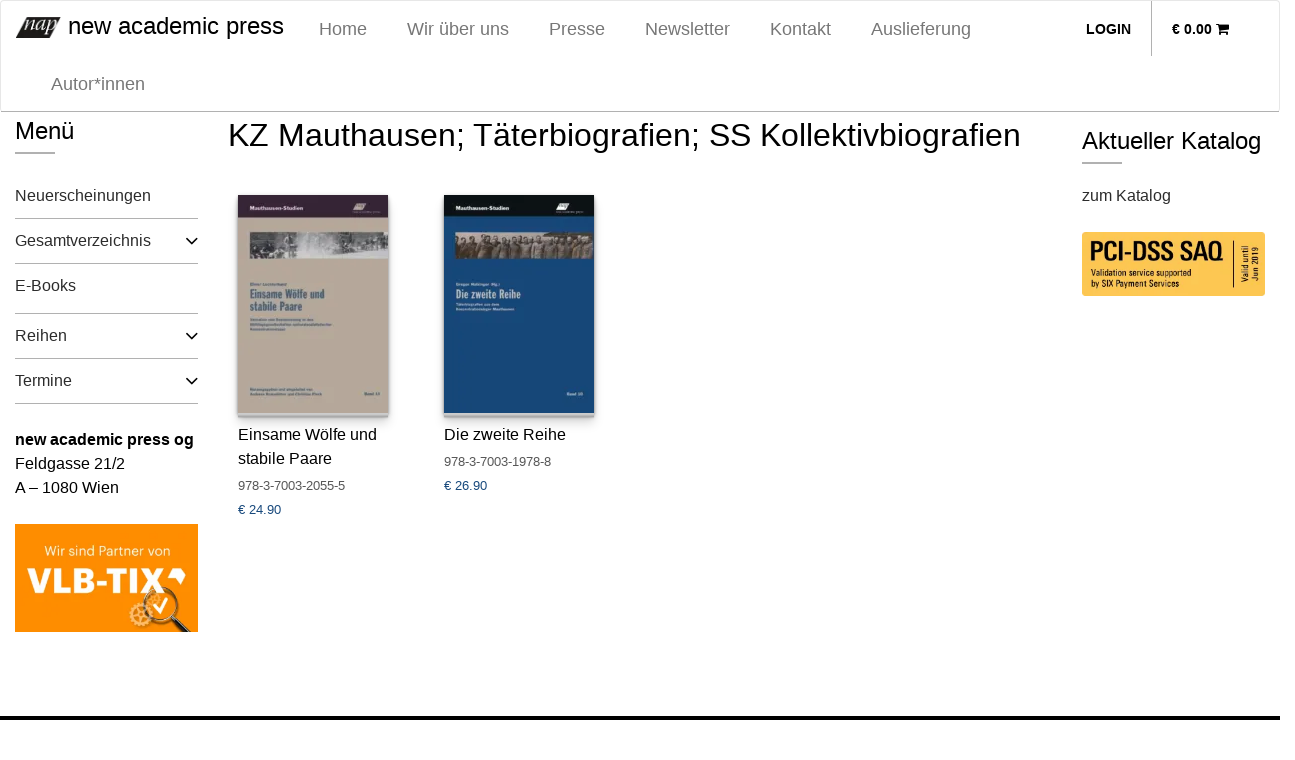

--- FILE ---
content_type: text/html; charset=UTF-8
request_url: https://www.newacademicpress.at/produkt-schlagwort/kz-mauthausen-taeterbiografien-ss-kollektivbiografien/
body_size: 9035
content:
<!DOCTYPE html><html lang="de"><head><meta charset="UTF-8"><meta name="viewport" content="width=device-width, initial-scale=1"><meta http-equiv="X-UA-Compatible" content="IE=edge"><link rel="profile" href="http://gmpg.org/xfn/11"><link rel="pingback" href="https://www.newacademicpress.at/xmlrpc.php"><link media="all" href="https://www.newacademicpress.at/wp-content/cache/autoptimize/css/autoptimize_057c5fb52061232e60dd81cfa118d304.css" rel="stylesheet"><link media="only screen and (max-width: 768px)" href="https://www.newacademicpress.at/wp-content/cache/autoptimize/css/autoptimize_645e25746732f92ab8912b8a07744c57.css" rel="stylesheet"><title>KZ Mauthausen; Täterbiografien; SS Kollektivbiografien &#8211; new academic press</title><meta name='robots' content='max-image-preview:large' /><link rel='dns-prefetch' href='//ajax.googleapis.com' /><link rel='dns-prefetch' href='//maxcdn.bootstrapcdn.com' /><link rel="alternate" type="application/rss+xml" title="new academic press &raquo; Feed" href="https://www.newacademicpress.at/feed/" /><link rel="alternate" type="application/rss+xml" title="new academic press &raquo; Kommentar-Feed" href="https://www.newacademicpress.at/comments/feed/" /><link rel="alternate" type="application/rss+xml" title="new academic press &raquo; KZ Mauthausen; Täterbiografien; SS Kollektivbiografien Schlagwort Feed" href="https://www.newacademicpress.at/produkt-schlagwort/kz-mauthausen-taeterbiografien-ss-kollektivbiografien/feed/" /> <script type="text/javascript">window._wpemojiSettings = {"baseUrl":"https:\/\/s.w.org\/images\/core\/emoji\/15.0.3\/72x72\/","ext":".png","svgUrl":"https:\/\/s.w.org\/images\/core\/emoji\/15.0.3\/svg\/","svgExt":".svg","source":{"concatemoji":"https:\/\/www.newacademicpress.at\/wp-includes\/js\/wp-emoji-release.min.js?ver=6.6.2"}};
/*! This file is auto-generated */
!function(i,n){var o,s,e;function c(e){try{var t={supportTests:e,timestamp:(new Date).valueOf()};sessionStorage.setItem(o,JSON.stringify(t))}catch(e){}}function p(e,t,n){e.clearRect(0,0,e.canvas.width,e.canvas.height),e.fillText(t,0,0);var t=new Uint32Array(e.getImageData(0,0,e.canvas.width,e.canvas.height).data),r=(e.clearRect(0,0,e.canvas.width,e.canvas.height),e.fillText(n,0,0),new Uint32Array(e.getImageData(0,0,e.canvas.width,e.canvas.height).data));return t.every(function(e,t){return e===r[t]})}function u(e,t,n){switch(t){case"flag":return n(e,"\ud83c\udff3\ufe0f\u200d\u26a7\ufe0f","\ud83c\udff3\ufe0f\u200b\u26a7\ufe0f")?!1:!n(e,"\ud83c\uddfa\ud83c\uddf3","\ud83c\uddfa\u200b\ud83c\uddf3")&&!n(e,"\ud83c\udff4\udb40\udc67\udb40\udc62\udb40\udc65\udb40\udc6e\udb40\udc67\udb40\udc7f","\ud83c\udff4\u200b\udb40\udc67\u200b\udb40\udc62\u200b\udb40\udc65\u200b\udb40\udc6e\u200b\udb40\udc67\u200b\udb40\udc7f");case"emoji":return!n(e,"\ud83d\udc26\u200d\u2b1b","\ud83d\udc26\u200b\u2b1b")}return!1}function f(e,t,n){var r="undefined"!=typeof WorkerGlobalScope&&self instanceof WorkerGlobalScope?new OffscreenCanvas(300,150):i.createElement("canvas"),a=r.getContext("2d",{willReadFrequently:!0}),o=(a.textBaseline="top",a.font="600 32px Arial",{});return e.forEach(function(e){o[e]=t(a,e,n)}),o}function t(e){var t=i.createElement("script");t.src=e,t.defer=!0,i.head.appendChild(t)}"undefined"!=typeof Promise&&(o="wpEmojiSettingsSupports",s=["flag","emoji"],n.supports={everything:!0,everythingExceptFlag:!0},e=new Promise(function(e){i.addEventListener("DOMContentLoaded",e,{once:!0})}),new Promise(function(t){var n=function(){try{var e=JSON.parse(sessionStorage.getItem(o));if("object"==typeof e&&"number"==typeof e.timestamp&&(new Date).valueOf()<e.timestamp+604800&&"object"==typeof e.supportTests)return e.supportTests}catch(e){}return null}();if(!n){if("undefined"!=typeof Worker&&"undefined"!=typeof OffscreenCanvas&&"undefined"!=typeof URL&&URL.createObjectURL&&"undefined"!=typeof Blob)try{var e="postMessage("+f.toString()+"("+[JSON.stringify(s),u.toString(),p.toString()].join(",")+"));",r=new Blob([e],{type:"text/javascript"}),a=new Worker(URL.createObjectURL(r),{name:"wpTestEmojiSupports"});return void(a.onmessage=function(e){c(n=e.data),a.terminate(),t(n)})}catch(e){}c(n=f(s,u,p))}t(n)}).then(function(e){for(var t in e)n.supports[t]=e[t],n.supports.everything=n.supports.everything&&n.supports[t],"flag"!==t&&(n.supports.everythingExceptFlag=n.supports.everythingExceptFlag&&n.supports[t]);n.supports.everythingExceptFlag=n.supports.everythingExceptFlag&&!n.supports.flag,n.DOMReady=!1,n.readyCallback=function(){n.DOMReady=!0}}).then(function(){return e}).then(function(){var e;n.supports.everything||(n.readyCallback(),(e=n.source||{}).concatemoji?t(e.concatemoji):e.wpemoji&&e.twemoji&&(t(e.twemoji),t(e.wpemoji)))}))}((window,document),window._wpemojiSettings);</script> <link rel='stylesheet' id='jquery-style-css' href='https://ajax.googleapis.com/ajax/libs/jqueryui/1.11.1/themes/smoothness/jquery-ui.css?ver=6.6.2' type='text/css' media='all' /><link rel='stylesheet' id='font-awesome-css' href='//maxcdn.bootstrapcdn.com/font-awesome/4.7.0/css/font-awesome.min.css?ver=6.6.2' type='text/css' media='all' /> <script type="text/javascript" src="https://www.newacademicpress.at/wp-includes/js/jquery/jquery.min.js?ver=3.7.1" id="jquery-core-js"></script> <script type="text/javascript" id="wc-add-to-cart-js-extra">var wc_add_to_cart_params = {"ajax_url":"\/wp-admin\/admin-ajax.php","wc_ajax_url":"\/?wc-ajax=%%endpoint%%","i18n_view_cart":"Warenkorb anzeigen","cart_url":"https:\/\/www.newacademicpress.at\/warenkorb\/","is_cart":"","cart_redirect_after_add":"no"};</script> <script type="text/javascript" id="woocommerce-js-extra">var woocommerce_params = {"ajax_url":"\/wp-admin\/admin-ajax.php","wc_ajax_url":"\/?wc-ajax=%%endpoint%%"};</script> <script type="text/javascript" src="https://www.newacademicpress.at/wp-includes/js/dist/dom-ready.min.js?ver=f77871ff7694fffea381" id="wp-dom-ready-js"></script> <script type="text/javascript" src="https://www.newacademicpress.at/wp-includes/js/dist/hooks.min.js?ver=2810c76e705dd1a53b18" id="wp-hooks-js"></script> <script type="text/javascript" src="https://www.newacademicpress.at/wp-includes/js/dist/i18n.min.js?ver=5e580eb46a90c2b997e6" id="wp-i18n-js"></script> <script type="text/javascript" id="wp-i18n-js-after">wp.i18n.setLocaleData( { 'text direction\u0004ltr': [ 'ltr' ] } );</script> <script type="text/javascript" id="wp-a11y-js-translations">( function( domain, translations ) {
	var localeData = translations.locale_data[ domain ] || translations.locale_data.messages;
	localeData[""].domain = domain;
	wp.i18n.setLocaleData( localeData, domain );
} )( "default", {"translation-revision-date":"2025-08-01 16:49:17+0000","generator":"GlotPress\/4.0.1","domain":"messages","locale_data":{"messages":{"":{"domain":"messages","plural-forms":"nplurals=2; plural=n != 1;","lang":"de"},"Notifications":["Benachrichtigungen"]}},"comment":{"reference":"wp-includes\/js\/dist\/a11y.js"}} );</script> <script type="text/javascript" src="https://www.newacademicpress.at/wp-includes/js/dist/a11y.min.js?ver=d90eebea464f6c09bfd5" id="wp-a11y-js"></script> <script type="text/javascript" id="asol-autocomplete-js-extra">var AsolAutocomplete = {"url":"https:\/\/www.newacademicpress.at\/wp-admin\/admin-ajax.php"};</script> <!--[if lt IE 9]> <script type="text/javascript" src="https://www.newacademicpress.at/wp-content/themes/nap/inc/assets/js/html5.js?ver=3.7.0" id="html5hiv-js"></script> <![endif]--> <script type="text/javascript" id="wpstg-global-js-extra">var wpstg = {"nonce":"c7e4f99889"};</script> <link rel="https://api.w.org/" href="https://www.newacademicpress.at/wp-json/" /><link rel="alternate" title="JSON" type="application/json" href="https://www.newacademicpress.at/wp-json/wp/v2/product_tag/4459" /><link rel="EditURI" type="application/rsd+xml" title="RSD" href="https://www.newacademicpress.at/xmlrpc.php?rsd" /><meta name="generator" content="WordPress 6.6.2" /><meta name="generator" content="WooCommerce 9.3.5" /><link hreflang="de" href="https://www.newacademicpress.at/de/produkt-schlagwort/kz-mauthausen-taeterbiografien-ss-kollektivbiografien/" rel="alternate" /><link hreflang="x-default" href="https://www.newacademicpress.at/produkt-schlagwort/kz-mauthausen-taeterbiografien-ss-kollektivbiografien/" rel="alternate" /><meta name="generator" content="qTranslate-XT 3.7.1" /> <noscript><style>.woocommerce-product-gallery{ opacity: 1 !important; }</style></noscript> <script>(function() {
	(function (i, s, o, g, r, a, m) {
		i['GoogleAnalyticsObject'] = r;
		i[r] = i[r] || function () {
				(i[r].q = i[r].q || []).push(arguments)
			}, i[r].l = 1 * new Date();
		a = s.createElement(o),
			m = s.getElementsByTagName(o)[0];
		a.async = 1;
		a.src = g;
		m.parentNode.insertBefore(a, m)
	})(window, document, 'script', 'https://google-analytics.com/analytics.js', 'ga');

	ga('create', 'UA-60939990-1', 'auto');
			ga('send', 'pageview');
	})();</script> </head><body class="archive tax-product_tag term-kz-mauthausen-taeterbiografien-ss-kollektivbiografien term-4459 theme-nap woocommerce woocommerce-page woocommerce-no-js hfeed"> <a class="skip-link screen-reader-text" href="#content">Skip to content</a><nav class="navbar navbar-default"><div class="container-fluid"><div class="navbar-header"><div id="dl-menu" class="dl-menuwrapper visible-sm visible-xs"> <button class="dl-trigger" type="button" data-toggle="collapse" data-target="#main-nav" aria-controls="" aria-expanded="false" aria-label="Toggle navigation"> <span class="navbar-toggler-icon"></span> </button><ul class="dl-menu product-categories"><ul id="menu-topmenue" class="dl-menu_"><li itemscope="itemscope" itemtype="https://www.schema.org/SiteNavigationElement" id="menu-item-26" class="menu-item menu-item-type-post_type menu-item-object-page menu-item-home menu-item-26 nav-item"><a title="Home" href="https://www.newacademicpress.at/" class="nav-link">Home</a></li><li itemscope="itemscope" itemtype="https://www.schema.org/SiteNavigationElement" id="menu-item-39" class="menu-item menu-item-type-post_type menu-item-object-page menu-item-39 nav-item"><a title="Wir über uns" href="https://www.newacademicpress.at/ueber-uns/" class="nav-link">Wir über uns</a></li><li itemscope="itemscope" itemtype="https://www.schema.org/SiteNavigationElement" id="menu-item-25" class="menu-item menu-item-type-post_type menu-item-object-page menu-item-25 nav-item"><a title="Presse" href="https://www.newacademicpress.at/presse/" class="nav-link">Presse</a></li><li itemscope="itemscope" itemtype="https://www.schema.org/SiteNavigationElement" id="menu-item-18879" class="menu-item menu-item-type-post_type menu-item-object-page menu-item-18879 nav-item"><a title="Newsletter" href="https://www.newacademicpress.at/newsletter/" class="nav-link">Newsletter</a></li><li itemscope="itemscope" itemtype="https://www.schema.org/SiteNavigationElement" id="menu-item-36" class="menu-item menu-item-type-post_type menu-item-object-page menu-item-36 nav-item"><a title="Kontakt" href="https://www.newacademicpress.at/kontakt/" class="nav-link">Kontakt</a></li><li itemscope="itemscope" itemtype="https://www.schema.org/SiteNavigationElement" id="menu-item-37293" class="menu-item menu-item-type-post_type menu-item-object-page menu-item-37293 nav-item"><a title="Auslieferung" href="https://www.newacademicpress.at/auslieferung/" class="nav-link">Auslieferung</a></li><li itemscope="itemscope" itemtype="https://www.schema.org/SiteNavigationElement" id="menu-item-36035" class="menu-item menu-item-type-post_type menu-item-object-page menu-item-36035 nav-item"><a title="Autor*innen" href="https://www.newacademicpress.at/autoren/" class="nav-link">Autor*innen</a></li></ul><ul class="product-categories dl_menu"><li style="list-style-type: none;"><ul class="product-categories"><li style="list-style-type: none;"><ul class="product-categories"><li class="cat-item sb-link non-gv"><a href="https://www.newacademicpress.at/neuerscheinungen/?orderby=release_list&npc=1" title="Neuerscheinungen">Neuerscheinungen</a></li><li class="cat-item cat-parent gv"><a href="/?post_type=product&amp;gv=y">Gesamtverzeichnis</a><ul class="product-categories"><li class="cat-item cat-item-5048"><a href="https://www.newacademicpress.at/produkt-kategorie/architektur/">Architektur</a></li><li class="cat-item cat-item-4292"><a href="https://www.newacademicpress.at/produkt-kategorie/bildung/">Bildung</a></li><li class="cat-item cat-item-4294"><a href="https://www.newacademicpress.at/produkt-kategorie/e-book/">E-Book</a></li><li class="cat-item cat-item-4295"><a href="https://www.newacademicpress.at/produkt-kategorie/edition-les-arten/">edition les.arten</a></li><li class="cat-item cat-item-5049"><a href="https://www.newacademicpress.at/produkt-kategorie/ethnologie/">Ethnologie</a></li><li class="cat-item cat-item-5255"><a href="https://www.newacademicpress.at/produkt-kategorie/fertigungstechnik/">Fertigungstechnik</a></li><li class="cat-item cat-item-4298"><a href="https://www.newacademicpress.at/produkt-kategorie/germanistik/">Germanistik</a></li><li class="cat-item cat-item-4299"><a href="https://www.newacademicpress.at/produkt-kategorie/geschichte-3/">Geschichte</a></li><li class="cat-item cat-item-5167"><a href="https://www.newacademicpress.at/produkt-kategorie/institut-fuer-vergleichende-architekturforschung/">Institut für vergleichende Architekturforschung</a></li><li class="cat-item cat-item-4300"><a href="https://www.newacademicpress.at/produkt-kategorie/kultur-gesellschaft-und/">Kultur, Gesellschaft und ...</a></li><li class="cat-item cat-item-4301"><a href="https://www.newacademicpress.at/produkt-kategorie/lehrwerke/">Lehrwerke</a></li><li class="cat-item cat-item-4302"><a href="https://www.newacademicpress.at/produkt-kategorie/literatur-sprache/">Literatur &amp; Sprache</a></li><li class="cat-item cat-item-4303"><a href="https://www.newacademicpress.at/produkt-kategorie/medien-3/">Medien</a></li><li class="cat-item cat-item-4304"><a href="https://www.newacademicpress.at/produkt-kategorie/medizin-pflege-2/">Medizin Pflege</a></li><li class="cat-item cat-item-4305"><a href="https://www.newacademicpress.at/produkt-kategorie/musik-2/">Musik</a></li><li class="cat-item cat-item-4306"><a href="https://www.newacademicpress.at/produkt-kategorie/nationalsozialismus-holocaust/">Nationalsozialismus Holocaust</a></li><li class="cat-item cat-item-4307"><a href="https://www.newacademicpress.at/produkt-kategorie/paedagogik/">Pädagogik</a></li><li class="cat-item cat-item-4308"><a href="https://www.newacademicpress.at/produkt-kategorie/philosophie-2/">Philosophie</a></li><li class="cat-item cat-item-4310"><a href="https://www.newacademicpress.at/produkt-kategorie/psychologie-2/">Psychologie</a></li><li class="cat-item cat-item-4311"><a href="https://www.newacademicpress.at/produkt-kategorie/publizistik-kommunikation/">Publizistik &amp; Kommunikation</a></li><li class="cat-item cat-item-4312"><a href="https://www.newacademicpress.at/produkt-kategorie/recht-und-verwaltung/">Recht und Verwaltung</a></li><li class="cat-item cat-item-4313"><a href="https://www.newacademicpress.at/produkt-kategorie/religion-theologie/">Religion - Theologie</a></li><li class="cat-item cat-item-4314"><a href="https://www.newacademicpress.at/produkt-kategorie/soziologie-2/">Soziologie</a></li><li class="cat-item cat-item-4316"><a href="https://www.newacademicpress.at/produkt-kategorie/varia/">Varia</a></li><li class="cat-item cat-item-4317"><a href="https://www.newacademicpress.at/produkt-kategorie/wirtschaft-2/">Wirtschaft</a></li><li class="cat-item cat-item-4293"><a href="https://www.newacademicpress.at/produkt-kategorie/4293/"></a></li><li class="cat-item cat-item-4309"><a href="https://www.newacademicpress.at/produkt-kategorie/4309/"></a></li></ul></li><li style="list-style-type: none;"><a href="http://napweb.asol.at/produkt-kategorie/e-book/">E-Books</a></li></ul></li></ul></li></ul><ul class="product-categories"><li class="cat-item sb-link cat-parent"> <a href="https://www.newacademicpress.at/reihe/?r=1" title="Reihen">Reihen</a><ul class="product_categories product-categories"><li class="sb-link cat-item cat-item-4252"><a href="https://www.newacademicpress.at/reihe/beitraege-zur-holocaustforschung-des-wiener-wiesenthal-instituts-fuer-holocaust-studien-vwi/">Beiträge zur Holocaustforschung des Wiener Wiesenthal Instituts für Holocaust-Studien (VWI)</a></li><li class="sb-link cat-item cat-item-4238"><a href="https://www.newacademicpress.at/reihe/blickpunkt-rumaenien/">Blickpunkt Rumänien</a></li><li class="sb-link cat-item cat-item-4258"><a href="https://www.newacademicpress.at/reihe/historische-sozialkunde-internationale-entwicklung/">Historische Sozialkunde &#8211; Internationale Entwicklung</a></li><li class="sb-link cat-item cat-item-5244"><a href="https://www.newacademicpress.at/reihe/journal-of-comparative-cultural-studies-in-architecture/">Journal of Comparative Cultural Studies in Architecture</a></li><li class="sb-link cat-item cat-item-4240"><a href="https://www.newacademicpress.at/reihe/mauthausen-erinnerungen/">Mauthausen-Erinnerungen</a></li><li class="sb-link cat-item cat-item-4262"><a href="https://www.newacademicpress.at/reihe/mauthausen-studien/">Mauthausen-Studien</a></li><li class="sb-link cat-item cat-item-4242"><a href="https://www.newacademicpress.at/reihe/mitteleuropaeische-geschichte-und-kultur-studienreihe/">Mitteleuropäische Geschichte und Kultur – Studienreihe</a></li><li class="sb-link cat-item cat-item-4243"><a href="https://www.newacademicpress.at/reihe/oesterreichische-exilbibliothek-im-literaturhaus-wien-dokumente-und-studien/">Österreichische Exilbibliothek im Literaturhaus Wien. Dokumente und Studien.</a></li><li class="sb-link cat-item cat-item-4268"><a href="https://www.newacademicpress.at/reihe/schriftenreihe-des-instituts-fuer-foederalismus/">Schriftenreihe des Instituts für Föderalismus</a></li><li class="sb-link cat-item cat-item-4271"><a href="https://www.newacademicpress.at/reihe/schriftenreihe-verwaltungsrecht/">Schriftenreihe Verwaltungsrecht</a></li><li class="sb-link cat-item cat-item-4273"><a href="https://www.newacademicpress.at/reihe/sociologica/">Sociologica</a></li><li class="sb-link cat-item cat-item-4276"><a href="https://www.newacademicpress.at/reihe/studien-zur-politischen-wirklichkeit/">Studien zur politischen Wirklichkeit</a></li><li class="sb-link cat-item cat-item-4275"><a href="https://www.newacademicpress.at/reihe/studienreihe-konfliktforschung/">Studienreihe Konfliktforschung</a></li><li class="sb-link cat-item cat-item-4245"><a href="https://www.newacademicpress.at/reihe/transkulturelle-forschungen-an-den-oesterreich-bibliotheken-im-ausland/">Transkulturelle Forschungen an den Österreich-Bibliotheken im Ausland</a></li><li class="sb-link cat-item cat-item-4246"><a href="https://www.newacademicpress.at/reihe/translationen/">Translationen</a></li><li class="sb-link cat-item cat-item-4283"><a href="https://www.newacademicpress.at/reihe/vwi-studienreihe/">VWI Studienreihe</a></li><li class="sb-link cat-item cat-item-4285"><a href="https://www.newacademicpress.at/reihe/wiener-arbeiten-zur-literatur/">Wiener Arbeiten zur Literatur</a></li><li class="sb-link cat-item cat-item-4286"><a href="https://www.newacademicpress.at/reihe/wiener-beitraege-zum-arbeits-und-sozialrecht/">Wiener Beiträge zum Arbeits- und Sozialrecht</a></li><li class="sb-link cat-item cat-item-4287"><a href="https://www.newacademicpress.at/reihe/wiener-jahrbuch-fuer-philosophie/">Wiener Jahrbuch für Philosophie</a></li><li class="sb-link cat-item cat-item-4247"><a href="https://www.newacademicpress.at/reihe/wiener-produktionstechnik-kongress/">Wiener Produktionstechnik Kongress</a></li><li class="sb-link cat-item cat-item-4289"><a href="https://www.newacademicpress.at/reihe/zur-neueren-literatur-oesterreichs/">Zur neueren Literatur Österreichs</a></li></ul></li></ul><ul class="product-categories"><li class="cat-item non-gv sb-link cat-parent"><a href="https://www.newacademicpress.at/veranstaltungen/?epc=1" title="Termine">Termine</a><ul class="product-categories"><li class="cat-item cat-item-242"><a href="https://www.newacademicpress.at/veranstaltungen/archiv/?epc=2">Archiv</a></li></ul></li></ul></ul></div> <a class="navbar-brand" href="/"> <img src="https://www.newacademicpress.at/wp-content/themes/nap/img/logo_nap_small.png" class="page__logo" alt="" title="newacademicpress Logo"> new academic press </a> <a id="cart_mobile" class="visible-sm visible-xs" href="https://www.newacademicpress.at/warenkorb/" title="View your shopping cart"> <i class="fa fa-shopping-cart"></i></span> </a><div class="collapse navbar-collapse navbar-top-collapse"><ul class="nav navbar-nav navbar-right nav-social"><li> <a class="profile" href="https://www.newacademicpress.at/mein-konto/" title="Login / Register">Login</a></li><li> <a id="cart" class="cart-contents" href="https://www.newacademicpress.at/warenkorb/" title="View your shopping cart"> <span class="price total-val"><span class="woocommerce-Price-amount amount"><bdi><span class="woocommerce-Price-currencySymbol">&euro;</span>&nbsp;0.00</bdi></span></span> <span class="items total-items-count"> <i class="fa fa-shopping-cart"></i></span> </a></li></ul><ul id="menu-topmenue-1" class="nav navbar-nav nav-menu"><li itemscope="itemscope" itemtype="https://www.schema.org/SiteNavigationElement" class="menu-item menu-item-type-post_type menu-item-object-page menu-item-home menu-item-26 nav-item"><a title="Home" href="https://www.newacademicpress.at/" class="nav-link">Home</a></li><li itemscope="itemscope" itemtype="https://www.schema.org/SiteNavigationElement" class="menu-item menu-item-type-post_type menu-item-object-page menu-item-39 nav-item"><a title="Wir über uns" href="https://www.newacademicpress.at/ueber-uns/" class="nav-link">Wir über uns</a></li><li itemscope="itemscope" itemtype="https://www.schema.org/SiteNavigationElement" class="menu-item menu-item-type-post_type menu-item-object-page menu-item-25 nav-item"><a title="Presse" href="https://www.newacademicpress.at/presse/" class="nav-link">Presse</a></li><li itemscope="itemscope" itemtype="https://www.schema.org/SiteNavigationElement" class="menu-item menu-item-type-post_type menu-item-object-page menu-item-18879 nav-item"><a title="Newsletter" href="https://www.newacademicpress.at/newsletter/" class="nav-link">Newsletter</a></li><li itemscope="itemscope" itemtype="https://www.schema.org/SiteNavigationElement" class="menu-item menu-item-type-post_type menu-item-object-page menu-item-36 nav-item"><a title="Kontakt" href="https://www.newacademicpress.at/kontakt/" class="nav-link">Kontakt</a></li><li itemscope="itemscope" itemtype="https://www.schema.org/SiteNavigationElement" class="menu-item menu-item-type-post_type menu-item-object-page menu-item-37293 nav-item"><a title="Auslieferung" href="https://www.newacademicpress.at/auslieferung/" class="nav-link">Auslieferung</a></li><li itemscope="itemscope" itemtype="https://www.schema.org/SiteNavigationElement" class="menu-item menu-item-type-post_type menu-item-object-page menu-item-36035 nav-item"><a title="Autor*innen" href="https://www.newacademicpress.at/autoren/" class="nav-link">Autor*innen</a></li></ul></div></div></div></nav><div id="page" class="page "><div class="container-fluid"><div class="row"><div id="search" class="col-lg-2"><form role="search" method="get" action="https://www.newacademicpress.at/"> <label> <input type="search" placeholder="Suchen" value="" name="s" title="Search for:"> </label> <input type="submit" class="search-submit btn btn-default" style="display: none;" value="Search"></form></div><div class="col-sm-12 breadcrumb-container"><div id="breadcrumbs"><a href="https://www.newacademicpress.at"></a> › <a href="https://www.newacademicpress.at/gesamtverzeichnis/">Gesamtverzeichnis</a> › <span>Produkte verschlagwortet mit &#8222;KZ Mauthausen; Täterbiografien; SS Kollektivbiografien&#8220;</span></div></div><aside id="secondary" class="widget-area col-sm-3 col-lg-2 hidden-sm hidden-xs" role="complementary"><section id="text-14" class="widget widget_text"><h3 class="widget-title">Menü</h3><div class="textwidget"><ul class="product-categories"><li style="list-style-type: none;"><ul class="product-categories"><li class="cat-item sb-link non-gv"><a href="https://www.newacademicpress.at/neuerscheinungen/?orderby=release_list&npc=1" title="Neuerscheinungen">Neuerscheinungen</a></li></p><li class="cat-item cat-parent gv"><a href="/?post_type=product&amp;gv=y">Gesamtverzeichnis</a><br /><ul class="product-categories"><li class="cat-item cat-item-5048"><a href="https://www.newacademicpress.at/produkt-kategorie/architektur/">Architektur</a></li><li class="cat-item cat-item-4292"><a href="https://www.newacademicpress.at/produkt-kategorie/bildung/">Bildung</a></li><li class="cat-item cat-item-4294"><a href="https://www.newacademicpress.at/produkt-kategorie/e-book/">E-Book</a></li><li class="cat-item cat-item-4295"><a href="https://www.newacademicpress.at/produkt-kategorie/edition-les-arten/">edition les.arten</a></li><li class="cat-item cat-item-5049"><a href="https://www.newacademicpress.at/produkt-kategorie/ethnologie/">Ethnologie</a></li><li class="cat-item cat-item-5255"><a href="https://www.newacademicpress.at/produkt-kategorie/fertigungstechnik/">Fertigungstechnik</a></li><li class="cat-item cat-item-4298"><a href="https://www.newacademicpress.at/produkt-kategorie/germanistik/">Germanistik</a></li><li class="cat-item cat-item-4299"><a href="https://www.newacademicpress.at/produkt-kategorie/geschichte-3/">Geschichte</a></li><li class="cat-item cat-item-5167"><a href="https://www.newacademicpress.at/produkt-kategorie/institut-fuer-vergleichende-architekturforschung/">Institut für vergleichende Architekturforschung</a></li><li class="cat-item cat-item-4300"><a href="https://www.newacademicpress.at/produkt-kategorie/kultur-gesellschaft-und/">Kultur, Gesellschaft und ...</a></li><li class="cat-item cat-item-4301"><a href="https://www.newacademicpress.at/produkt-kategorie/lehrwerke/">Lehrwerke</a></li><li class="cat-item cat-item-4302"><a href="https://www.newacademicpress.at/produkt-kategorie/literatur-sprache/">Literatur &amp; Sprache</a></li><li class="cat-item cat-item-4303"><a href="https://www.newacademicpress.at/produkt-kategorie/medien-3/">Medien</a></li><li class="cat-item cat-item-4304"><a href="https://www.newacademicpress.at/produkt-kategorie/medizin-pflege-2/">Medizin Pflege</a></li><li class="cat-item cat-item-4305"><a href="https://www.newacademicpress.at/produkt-kategorie/musik-2/">Musik</a></li><li class="cat-item cat-item-4306"><a href="https://www.newacademicpress.at/produkt-kategorie/nationalsozialismus-holocaust/">Nationalsozialismus Holocaust</a></li><li class="cat-item cat-item-4307"><a href="https://www.newacademicpress.at/produkt-kategorie/paedagogik/">Pädagogik</a></li><li class="cat-item cat-item-4308"><a href="https://www.newacademicpress.at/produkt-kategorie/philosophie-2/">Philosophie</a></li><li class="cat-item cat-item-4310"><a href="https://www.newacademicpress.at/produkt-kategorie/psychologie-2/">Psychologie</a></li><li class="cat-item cat-item-4311"><a href="https://www.newacademicpress.at/produkt-kategorie/publizistik-kommunikation/">Publizistik &amp; Kommunikation</a></li><li class="cat-item cat-item-4312"><a href="https://www.newacademicpress.at/produkt-kategorie/recht-und-verwaltung/">Recht und Verwaltung</a></li><li class="cat-item cat-item-4313"><a href="https://www.newacademicpress.at/produkt-kategorie/religion-theologie/">Religion - Theologie</a></li><li class="cat-item cat-item-4314"><a href="https://www.newacademicpress.at/produkt-kategorie/soziologie-2/">Soziologie</a></li><li class="cat-item cat-item-4316"><a href="https://www.newacademicpress.at/produkt-kategorie/varia/">Varia</a></li><li class="cat-item cat-item-4317"><a href="https://www.newacademicpress.at/produkt-kategorie/wirtschaft-2/">Wirtschaft</a></li><li class="cat-item cat-item-4293"><a href="https://www.newacademicpress.at/produkt-kategorie/4293/"></a></li><li class="cat-item cat-item-4309"><a href="https://www.newacademicpress.at/produkt-kategorie/4309/"></a></li></ul></li><li style="list-style-type: none;"><a href="/produkt-kategorie/e-book/">E-Books</a></li></ul></li><p><li class="cat-item sb-link cat-parent"> <a href="https://www.newacademicpress.at/reihe/?r=1" title="Reihen">Reihen</a><ul class="product_categories product-categories"><li class="sb-link cat-item cat-item-4252"><a href="https://www.newacademicpress.at/reihe/beitraege-zur-holocaustforschung-des-wiener-wiesenthal-instituts-fuer-holocaust-studien-vwi/">Beiträge zur Holocaustforschung des Wiener Wiesenthal Instituts für Holocaust-Studien (VWI)</a></li><li class="sb-link cat-item cat-item-4238"><a href="https://www.newacademicpress.at/reihe/blickpunkt-rumaenien/">Blickpunkt Rumänien</a></li><li class="sb-link cat-item cat-item-4258"><a href="https://www.newacademicpress.at/reihe/historische-sozialkunde-internationale-entwicklung/">Historische Sozialkunde &#8211; Internationale Entwicklung</a></li><li class="sb-link cat-item cat-item-5244"><a href="https://www.newacademicpress.at/reihe/journal-of-comparative-cultural-studies-in-architecture/">Journal of Comparative Cultural Studies in Architecture</a></li><li class="sb-link cat-item cat-item-4240"><a href="https://www.newacademicpress.at/reihe/mauthausen-erinnerungen/">Mauthausen-Erinnerungen</a></li><li class="sb-link cat-item cat-item-4262"><a href="https://www.newacademicpress.at/reihe/mauthausen-studien/">Mauthausen-Studien</a></li><li class="sb-link cat-item cat-item-4242"><a href="https://www.newacademicpress.at/reihe/mitteleuropaeische-geschichte-und-kultur-studienreihe/">Mitteleuropäische Geschichte und Kultur – Studienreihe</a></li><li class="sb-link cat-item cat-item-4243"><a href="https://www.newacademicpress.at/reihe/oesterreichische-exilbibliothek-im-literaturhaus-wien-dokumente-und-studien/">Österreichische Exilbibliothek im Literaturhaus Wien. Dokumente und Studien.</a></li><li class="sb-link cat-item cat-item-4268"><a href="https://www.newacademicpress.at/reihe/schriftenreihe-des-instituts-fuer-foederalismus/">Schriftenreihe des Instituts für Föderalismus</a></li><li class="sb-link cat-item cat-item-4271"><a href="https://www.newacademicpress.at/reihe/schriftenreihe-verwaltungsrecht/">Schriftenreihe Verwaltungsrecht</a></li><li class="sb-link cat-item cat-item-4273"><a href="https://www.newacademicpress.at/reihe/sociologica/">Sociologica</a></li><li class="sb-link cat-item cat-item-4276"><a href="https://www.newacademicpress.at/reihe/studien-zur-politischen-wirklichkeit/">Studien zur politischen Wirklichkeit</a></li><li class="sb-link cat-item cat-item-4275"><a href="https://www.newacademicpress.at/reihe/studienreihe-konfliktforschung/">Studienreihe Konfliktforschung</a></li><li class="sb-link cat-item cat-item-4245"><a href="https://www.newacademicpress.at/reihe/transkulturelle-forschungen-an-den-oesterreich-bibliotheken-im-ausland/">Transkulturelle Forschungen an den Österreich-Bibliotheken im Ausland</a></li><li class="sb-link cat-item cat-item-4246"><a href="https://www.newacademicpress.at/reihe/translationen/">Translationen</a></li><li class="sb-link cat-item cat-item-4283"><a href="https://www.newacademicpress.at/reihe/vwi-studienreihe/">VWI Studienreihe</a></li><li class="sb-link cat-item cat-item-4285"><a href="https://www.newacademicpress.at/reihe/wiener-arbeiten-zur-literatur/">Wiener Arbeiten zur Literatur</a></li><li class="sb-link cat-item cat-item-4286"><a href="https://www.newacademicpress.at/reihe/wiener-beitraege-zum-arbeits-und-sozialrecht/">Wiener Beiträge zum Arbeits- und Sozialrecht</a></li><li class="sb-link cat-item cat-item-4287"><a href="https://www.newacademicpress.at/reihe/wiener-jahrbuch-fuer-philosophie/">Wiener Jahrbuch für Philosophie</a></li><li class="sb-link cat-item cat-item-4247"><a href="https://www.newacademicpress.at/reihe/wiener-produktionstechnik-kongress/">Wiener Produktionstechnik Kongress</a></li><li class="sb-link cat-item cat-item-4289"><a href="https://www.newacademicpress.at/reihe/zur-neueren-literatur-oesterreichs/">Zur neueren Literatur Österreichs</a></li></ul></li><li class="cat-item non-gv sb-link cat-parent"><a href="https://www.newacademicpress.at/veranstaltungen/?epc=1" title="Termine">Termine</a><ul class="product-categories"><li class="cat-item cat-item-242"><a href="https://www.newacademicpress.at/veranstaltungen/archiv/?epc=2">Archiv</a></li></ul></li></p></div></section><section id="text-15" class="widget widget_text"><div class="textwidget"><p><span style="color: #000;font-weight:bold;">new academic press og</span><br /> <span style="color: #000;">Feldgasse 21/2<br /> A &#8211; 1080 Wien</span></p></div></section><section id="media_image-2" class="widget widget_media_image"><img width="300" height="177" src="https://www.newacademicpress.at/wp-content/uploads/2021/04/202103_VLB-TIX_Button_500x295_A-300x177.png" class="image wp-image-35438  attachment-medium size-medium" alt="" style="max-width: 100%; height: auto;" decoding="async" fetchpriority="high" srcset="https://www.newacademicpress.at/wp-content/uploads/2021/04/202103_VLB-TIX_Button_500x295_A-300x177.png 300w, https://www.newacademicpress.at/wp-content/uploads/2021/04/202103_VLB-TIX_Button_500x295_A-150x89.png 150w, https://www.newacademicpress.at/wp-content/uploads/2021/04/202103_VLB-TIX_Button_500x295_A-180x106.png 180w, https://www.newacademicpress.at/wp-content/uploads/2021/04/202103_VLB-TIX_Button_500x295_A.png 500w" sizes="(max-width: 300px) 100vw, 300px" /></section></aside><section id="primary" class="content-area col-sm-12 col-md-9 col-lg-8"><main id="main" class="site-main" role="main"><header class="entry-header"><h1 class="entry-title">KZ Mauthausen; Täterbiografien; SS Kollektivbiografien</h1></header><div class="woocommerce-notices-wrapper"></div><ul class="products columns-4"><div class="col-lg-3 col-md-2 col-xs-6"><div class="item "> <a href="https://www.newacademicpress.at/gesamtverzeichnis/geschichte-3/einsame-woelfe-und-stabile-paare/" class="woocommerce-LoopProduct-link woocommerce-loop-product__link"><div class="imagewrapper"><img width="150" height="218" src="https://www.newacademicpress.at/wp-content/uploads/asolmerce/image-978-3-7003-2055-5-150x218.jpg" class="attachment-shop_catalog size-shop_catalog wp-post-image" alt="" decoding="async" srcset="https://www.newacademicpress.at/wp-content/uploads/asolmerce/image-978-3-7003-2055-5-150x218.jpg 150w, https://www.newacademicpress.at/wp-content/uploads/asolmerce/image-978-3-7003-2055-5-207x300.jpg 207w, https://www.newacademicpress.at/wp-content/uploads/asolmerce/image-978-3-7003-2055-5-706x1024.jpg 706w, https://www.newacademicpress.at/wp-content/uploads/asolmerce/image-978-3-7003-2055-5-768x1115.jpg 768w, https://www.newacademicpress.at/wp-content/uploads/asolmerce/image-978-3-7003-2055-5-1058x1536.jpg 1058w, https://www.newacademicpress.at/wp-content/uploads/asolmerce/image-978-3-7003-2055-5-1411x2048.jpg 1411w, https://www.newacademicpress.at/wp-content/uploads/asolmerce/image-978-3-7003-2055-5-90x130.jpg 90w, https://www.newacademicpress.at/wp-content/uploads/asolmerce/image-978-3-7003-2055-5-180x261.jpg 180w, https://www.newacademicpress.at/wp-content/uploads/asolmerce/image-978-3-7003-2055-5-270x392.jpg 270w, https://www.newacademicpress.at/wp-content/uploads/asolmerce/image-978-3-7003-2055-5-300x435.jpg 300w, https://www.newacademicpress.at/wp-content/uploads/asolmerce/image-978-3-7003-2055-5-scaled.jpg 1764w" sizes="(max-width: 150px) 100vw, 150px" /></div><h3 class="woocommerce-loop-product__title">Einsame Wölfe und stabile Paare</h3><div class='woocommerce-loop-product__isbn'>978-3-7003-2055-5</div> <span class="price"><span class="woocommerce-Price-amount amount"><bdi><span class="woocommerce-Price-currencySymbol">&euro;</span>&nbsp;24.90</bdi></span></span> </a></div></div><div class="col-lg-3 col-md-2 col-xs-6"><div class="item "> <a href="https://www.newacademicpress.at/gesamtverzeichnis/geschichte-3/die-zweite-reihe/" class="woocommerce-LoopProduct-link woocommerce-loop-product__link"><div class="imagewrapper"><img width="150" height="218" src="https://www.newacademicpress.at/wp-content/uploads/asolmerce/image-978-3-7003-1978-8-150x218.jpg" class="attachment-shop_catalog size-shop_catalog wp-post-image" alt="" decoding="async" srcset="https://www.newacademicpress.at/wp-content/uploads/asolmerce/image-978-3-7003-1978-8-150x218.jpg 150w, https://www.newacademicpress.at/wp-content/uploads/asolmerce/image-978-3-7003-1978-8-207x300.jpg 207w, https://www.newacademicpress.at/wp-content/uploads/asolmerce/image-978-3-7003-1978-8-705x1024.jpg 705w, https://www.newacademicpress.at/wp-content/uploads/asolmerce/image-978-3-7003-1978-8-768x1115.jpg 768w, https://www.newacademicpress.at/wp-content/uploads/asolmerce/image-978-3-7003-1978-8-1058x1536.jpg 1058w, https://www.newacademicpress.at/wp-content/uploads/asolmerce/image-978-3-7003-1978-8-1411x2048.jpg 1411w, https://www.newacademicpress.at/wp-content/uploads/asolmerce/image-978-3-7003-1978-8-90x130.jpg 90w, https://www.newacademicpress.at/wp-content/uploads/asolmerce/image-978-3-7003-1978-8-180x261.jpg 180w, https://www.newacademicpress.at/wp-content/uploads/asolmerce/image-978-3-7003-1978-8-270x392.jpg 270w, https://www.newacademicpress.at/wp-content/uploads/asolmerce/image-978-3-7003-1978-8-300x436.jpg 300w, https://www.newacademicpress.at/wp-content/uploads/asolmerce/image-978-3-7003-1978-8-scaled.jpg 1763w" sizes="(max-width: 150px) 100vw, 150px" /></div><h3 class="woocommerce-loop-product__title">Die zweite Reihe</h3><div class='woocommerce-loop-product__isbn'>978-3-7003-1978-8</div> <span class="price"><span class="woocommerce-Price-amount amount"><bdi><span class="woocommerce-Price-currencySymbol">&euro;</span>&nbsp;26.90</bdi></span></span> </a></div></div></ul></main></section><aside id="tertiary" class="widget-area col-sm-12 col-md-2 col-lg-2" role="complementary"><section id="widget_text" class="widget widget_text"><h3 class="widget-title">Aktueller Katalog</h3><div class="textwidget"><a href="http://newacademicpress.at/aktueller-katalog/">zum Katalog</a></div></section><section id="widget_text" class="widget widget_text"><div class="textwidget"><div class='attach-link'></div></div></section><section id="widget_text" class="widget widget_text"><div class="textwidget"><p><img loading="lazy" decoding="async" class="alignnone wp-image-30587" src="https://www.newacademicpress.at/wp-content/uploads/2018/06/Acertigo_pci-dss_ValidUntil_Jun2019.png" alt="" width="199" height="70" /></p><p>&nbsp;</p></div></section></aside></div></div></div><footer id="footer" role="contentinfo"><div id="footer-widget" class="row m-0 border border-white bg-light"><div class="container-fluid"><div class="row"><div class="col-12 col-md-3  border border-white"><section id="nav_menu-2" class="widget widget_nav_menu"><div class="menu-footer-shop-container"><ul id="menu-footer-shop" class="menu"><li id="menu-item-34120" class="menu-item menu-item-type-post_type menu-item-object-page menu-item-34120"><a href="https://www.newacademicpress.at/erscheint-in-kuerze/">Erscheint in Kürze</a></li><li id="menu-item-34121" class="menu-item menu-item-type-post_type menu-item-object-page menu-item-34121"><a href="https://www.newacademicpress.at/neuerscheinungen/">Neuerscheinungen</a></li><li id="menu-item-34119" class="menu-item menu-item-type-post_type menu-item-object-page menu-item-34119"><a href="https://www.newacademicpress.at/autoren/">Autoren</a></li><li id="menu-item-34122" class="menu-item menu-item-type-post_type menu-item-object-page menu-item-34122"><a href="https://www.newacademicpress.at/shop/">Shop</a></li></ul></div></section></div><div class="col-12 col-md-3 border border-white"><section id="nav_menu-3" class="widget widget_nav_menu"><div class="menu-footer-verlag-container"><ul id="menu-footer-verlag" class="menu"><li id="menu-item-34113" class="menu-item menu-item-type-post_type menu-item-object-page menu-item-34113"><a href="https://www.newacademicpress.at/ueber-uns/">Wir über uns</a></li><li id="menu-item-34115" class="menu-item menu-item-type-post_type menu-item-object-page menu-item-34115"><a href="https://www.newacademicpress.at/aktueller-katalog/">Aktueller Katalog</a></li><li id="menu-item-34112" class="menu-item menu-item-type-post_type menu-item-object-page menu-item-34112"><a href="https://www.newacademicpress.at/kontakt/">Kontakt</a></li><li id="menu-item-34114" class="menu-item menu-item-type-post_type menu-item-object-page menu-item-34114"><a href="https://www.newacademicpress.at/presse/">Presse</a></li></ul></div></section></div><div class="col-12 col-md-3 border border-white"><section id="nav_menu-4" class="widget widget_nav_menu"><div class="menu-footer-agb-etc-container"><ul id="menu-footer-agb-etc" class="menu"><li id="menu-item-34117" class="menu-item menu-item-type-post_type menu-item-object-page menu-item-privacy-policy menu-item-34117"><a rel="privacy-policy" href="https://www.newacademicpress.at/rechtliches/datenschutz/">Datenschutz</a></li><li id="menu-item-34116" class="menu-item menu-item-type-post_type menu-item-object-page menu-item-34116"><a href="https://www.newacademicpress.at/rechtliches/impressum/">Impressum</a></li><li id="menu-item-34118" class="menu-item menu-item-type-post_type menu-item-object-page menu-item-34118"><a href="https://www.newacademicpress.at/rechtliches/agb/">AGB</a></li></ul></div></section></div><div class="col-12 col-md-3 border border-white"><section id="nav_menu-5" class="widget widget_nav_menu"></section></div></div></div></div><div class="footer-content"><div class="container-fluid"> © 2026 new academic press | powered by <a href="http://www.asol.at/">Allegro Solutions</a> | <a href="/impressum">Impressum</a> | <a href="/datenschutzerklaerung/">Datenschutz</a></div></div></footer><div id="am_testsystem_msg" onclick="remove(this)">ACHTUNG!<br>Diese Instanz ist ein TESTSYSTEM!<br><br><small>Asolmerce by <a href="http://www.asol.at" target="blank" ref="nofollow">Allegro Solutions</a></small></div> <script>function remove(el) {
    		  	var element = el;
    		  	element.remove();
    		}</script> <script type="application/ld+json">{"@context":"https:\/\/schema.org\/","@type":"BreadcrumbList","itemListElement":[{"@type":"ListItem","position":1,"item":{"name":"","@id":"https:\/\/www.newacademicpress.at"}},{"@type":"ListItem","position":2,"item":{"name":"Gesamtverzeichnis","@id":"https:\/\/www.newacademicpress.at\/gesamtverzeichnis\/"}},{"@type":"ListItem","position":3,"item":{"name":"Produkte verschlagwortet mit &amp;#8222;KZ Mauthausen; T\u00e4terbiografien; SS Kollektivbiografien&amp;#8220;","@id":"https:\/\/www.newacademicpress.at\/produkt-schlagwort\/kz-mauthausen-taeterbiografien-ss-kollektivbiografien\/"}}]}</script> <script type='text/javascript'>(function () {
			var c = document.body.className;
			c = c.replace(/woocommerce-no-js/, 'woocommerce-js');
			document.body.className = c;
		})();</script> <script type="text/javascript" id="jquery-ui-datepicker-js-after">jQuery(function(jQuery){jQuery.datepicker.setDefaults({"closeText":"Schlie\u00dfen","currentText":"Heute","monthNames":["Januar","Februar","M\u00e4rz","April","Mai","Juni","Juli","August","September","Oktober","November","Dezember"],"monthNamesShort":["Jan.","Feb.","M\u00e4rz","Apr.","Mai","Juni","Juli","Aug.","Sep.","Okt.","Nov.","Dez."],"nextText":"Weiter","prevText":"Vorherige","dayNames":["Sonntag","Montag","Dienstag","Mittwoch","Donnerstag","Freitag","Samstag"],"dayNamesShort":["So.","Mo.","Di.","Mi.","Do.","Fr.","Sa."],"dayNamesMin":["S","M","D","M","D","F","S"],"dateFormat":"d. MM yy","firstDay":1,"isRTL":false});});</script> <script type="text/javascript" id="wc-order-attribution-js-extra">var wc_order_attribution = {"params":{"lifetime":1.0e-5,"session":30,"base64":false,"ajaxurl":"https:\/\/www.newacademicpress.at\/wp-admin\/admin-ajax.php","prefix":"wc_order_attribution_","allowTracking":true},"fields":{"source_type":"current.typ","referrer":"current_add.rf","utm_campaign":"current.cmp","utm_source":"current.src","utm_medium":"current.mdm","utm_content":"current.cnt","utm_id":"current.id","utm_term":"current.trm","utm_source_platform":"current.plt","utm_creative_format":"current.fmt","utm_marketing_tactic":"current.tct","session_entry":"current_add.ep","session_start_time":"current_add.fd","session_pages":"session.pgs","session_count":"udata.vst","user_agent":"udata.uag"}};</script> <script defer src="https://www.newacademicpress.at/wp-content/cache/autoptimize/js/autoptimize_a8bae9d049fb20562ce98a8105412cf2.js"></script></body></html>